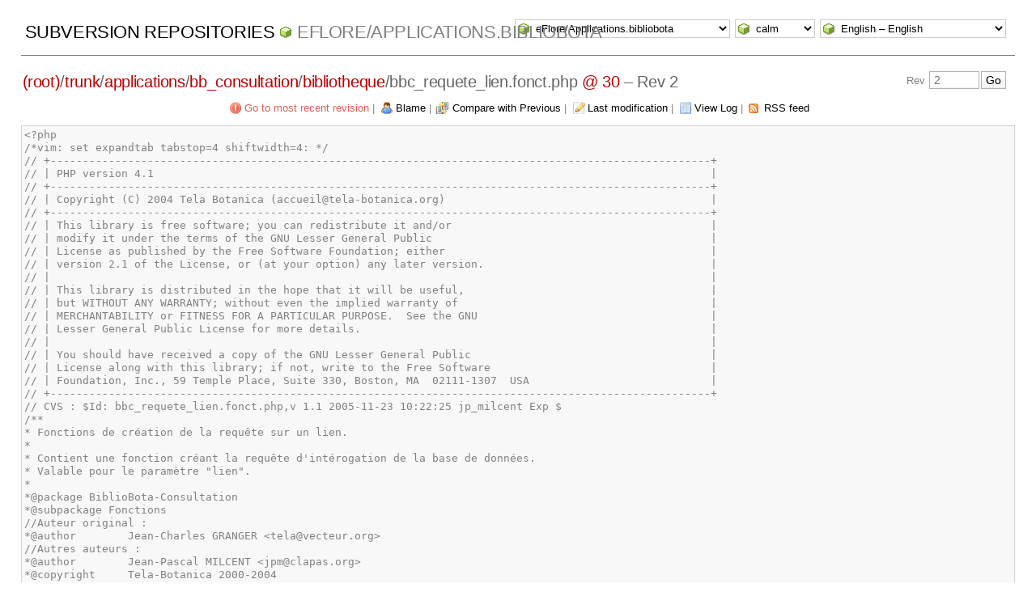

--- FILE ---
content_type: text/html; charset=UTF-8
request_url: http://svn.tela-botanica.net/websvn/filedetails.php?repname=eFlore%2FApplications.bibliobota&path=%2Ftrunk%2Fapplications%2Fbb_consultation%2Fbibliotheque%2Fbbc_requete_lien.fonct.php&rev=2&peg=30
body_size: 5112
content:
<!DOCTYPE html PUBLIC "-//W3C//DTD XHTML 1.0 Transitional//EN" "http://www.w3.org/TR/xhtml1/DTD/xhtml1-transitional.dtd">
<html xmlns="http://www.w3.org/1999/xhtml" xml:lang="en" lang="en">
<head>
  <meta http-equiv="content-type" content="text/html;charset=UTF-8" />
  <meta http-equiv="generator" content="WebSVN 2.7.0" /> <!-- leave this for stats -->
  <meta name="viewport" content="width=device-width, initial-scale=1">
  <link rel="shortcut icon" type="image/x-icon" href="./templates/calm/images/favicon.ico" />
  <link type="text/css" href="./templates/calm/styles.css" rel="stylesheet" media="screen" />
  <link rel='alternate' type='application/rss+xml' title='WebSVN RSS' href='rss.php?repname=eFlore%2FApplications.bibliobota&amp;path=%2Ftrunk%2Fapplications%2Fbb_consultation%2Fbibliotheque%2Fbbc_requete_lien.fonct.php&amp;peg=30' />
  <!--[if gte IE 5.5000]>
  <script type="text/javascript" src="./javascript/ie-png-transparency.js"></script>
  <style type="text/css" media="screen">
  tbody tr td { padding:1px 0 }
  #wrap h2 { padding:10px 5px 0 5px; margin-bottom:-8px }
  </style>
  <![endif]-->
  <title>
       WebSVN
         &ndash; eFlore/Applications.bibliobota
            &ndash; /trunk/applications/bb_consultation/bibliotheque/bbc_requete_lien.fonct.php
               &ndash; Rev 2
  </title>
</head>
<body id="file">
<div id="container">
	<div id="select">
		<form method="get" action="" id="project"><select name="repname" onchange="javascript:this.form.submit();"><option value="eFlore/Applications.bibliobota" selected="selected">eFlore/Applications.bibliobota</option><option value="Applications.annuaire">Applications.annuaire</option><option value="Applications.bazar">Applications.bazar</option><option value="Applications.dictionnaire">Applications.dictionnaire</option><option value="Applications.framework">Applications.framework</option><option value="Applications.galerie">Applications.galerie</option><option value="Applications.gtt">Applications.gtt</option><option value="Applications.papyrus">Applications.papyrus</option><option value="Applications.projet">Applications.projet</option><option value="Applications.referentiel">Applications.referentiel</option><option value="Applications.reseau">Applications.reseau</option><option value="Applications.wikini">Applications.wikini</option><option value="eFlore/Applications.cel">eFlore/Applications.cel</option><option value="eFlore/Applications.cel-consultation">eFlore/Applications.cel-consultation</option><option value="eFlore/Applications.coel">eFlore/Applications.coel</option><option value="eFlore/Applications.coel-consultation">eFlore/Applications.coel-consultation</option><option value="eFlore/Applications.del">eFlore/Applications.del</option><option value="eFlore/Applications.eflore-consultation">eFlore/Applications.eflore-consultation</option><option value="eFlore/Applications.moissonnage">eFlore/Applications.moissonnage</option><option value="eFlore/Archives.cel-v1">eFlore/Archives.cel-v1</option><option value="eFlore/Archives.cel-v2">eFlore/Archives.cel-v2</option><option value="eFlore/Archives.chorologie">eFlore/Archives.chorologie</option><option value="eFlore/Archives.eflore-consultation-v1">eFlore/Archives.eflore-consultation-v1</option><option value="eFlore/Archives.eflore-consultation-v2">eFlore/Archives.eflore-consultation-v2</option><option value="eFlore/Archives.eflore-xul">eFlore/Archives.eflore-xul</option><option value="eFlore/Archives.herbiers">eFlore/Archives.herbiers</option><option value="eFlore/Projets.communes">eFlore/Projets.communes</option><option value="eFlore/Projets.eflore-projets">eFlore/Projets.eflore-projets</option><option value="Sites.gentiana.org">Sites.gentiana.org</option><option value="Sites.obs-saisons.fr">Sites.obs-saisons.fr</option><option value="Sites.outils-naturalistes.fr">Sites.outils-naturalistes.fr</option><option value="Sites.tela-botanica.org">Sites.tela-botanica.org</option></select><noscript><input type="submit" value="Go" /></noscript></form>
		<form method="get" action="" id="template"><input type="hidden" name="repname" value="eFlore/Applications.bibliobota"/><input type="hidden" name="path" value="/trunk/applications/bb_consultation/bibliotheque/bbc_requete_lien.fonct.php"/><input type="hidden" name="rev" value="2"/><input type="hidden" name="peg" value="30"/><select name="template" onchange="javascript:this.form.submit();"><option value="BlueGrey">BlueGrey</option><option value="calm" selected="selected">calm</option><option value="Elegant">Elegant</option></select><noscript><input type="submit" value="Go" /></noscript></form>
		<form method="get" action="" id="language"><input type="hidden" name="repname" value="eFlore/Applications.bibliobota"/><input type="hidden" name="path" value="/trunk/applications/bb_consultation/bibliotheque/bbc_requete_lien.fonct.php"/><input type="hidden" name="rev" value="2"/><input type="hidden" name="peg" value="30"/><select name="language" onchange="javascript:this.form.submit();"><option value="ca">Catal&agrave;-Valenci&agrave; &ndash; Catalan</option><option value="zh-CN">&#20013;&#25991; &ndash; Chinese (Simplified)</option><option value="zh-TW">&#20013;&#25991; &ndash; Chinese (Traditional)</option><option value="cs">&#268;esky &ndash; Czech</option><option value="da">Dansk &ndash; Danish</option><option value="nl">Nederlands &ndash; Dutch</option><option value="en" selected="selected">English &ndash; English</option><option value="fi">Suomi &ndash; Finnish</option><option value="fr">Fran&ccedil;ais &ndash; French</option><option value="de">Deutsch &ndash; German</option><option value="he-IL">&#1506;&#1489;&#1512;&#1497;&#1514; &ndash; Hebrew</option><option value="hin">&#2361;&#2367;&#2306;&#2342;&#2368; &ndash; Hindi</option><option value="hu">Magyar &ndash; Hungarian</option><option value="id">Bahasa Indonesia &ndash; Indonesian</option><option value="it">Italiano &ndash; Italian</option><option value="ja">&#26085;&#26412;&#35486; &ndash; Japanese</option><option value="ko">&#54620;&#44397;&#50612; &ndash; Korean</option><option value="mk">&#1052;&#1072;&#1082;&#1077;&#1076;&#1086;&#1085;&#1089;&#1082;&#1080; &ndash; Macedonian</option><option value="mr">&#2350;&#2352;&#2366;&#2336;&#2368; &ndash; Marathi</option><option value="no">Norsk &ndash; Norwegian</option><option value="pl">Polski &ndash; Polish</option><option value="pt">Portugu&ecirc;s &ndash; Portuguese</option><option value="pt-BR">Portugu&ecirc;s &ndash; Portuguese (Brazil)</option><option value="ru">&#1056;&#1091;&#1089;&#1089;&#1082;&#1080;&#1081; &ndash; Russian</option><option value="sk">Sloven&#269;ina &ndash; Slovak</option><option value="sl">Sloven&#353;&#269;ina &ndash; Slovenian</option><option value="es">Espa&ntilde;ol &ndash; Spanish</option><option value="sv">Svenska &ndash; Swedish</option><option value="tr">T&uuml;rk&ccedil;e &ndash; Turkish</option><option value="uk">&#1059;&#1082;&#1088;&#1072;&#1111;&#1085;&#1089;&#1100;&#1082;&#1072; &ndash; Ukrainian</option><option value="uz">O&euml;zbekcha &ndash; Uzbek</option></select><noscript><input type="submit" value="Go" /></noscript></form>
	</div>
	<h1><a href=".?" title="Subversion Repositories">Subversion Repositories</a>
		<span><a href="listing.php?repname=eFlore%2FApplications.bibliobota&amp;">eFlore/Applications.bibliobota</a></span>
	</h1>
  <h2 id="path_links"><a href="listing.php?repname=eFlore%2FApplications.bibliobota&amp;path=%2F&amp;rev=2&amp;peg=30" class="root"><span>(root)</span></a>/<a href="listing.php?repname=eFlore%2FApplications.bibliobota&amp;path=%2Ftrunk%2F&amp;rev=2&amp;peg=30#a0b40758157c8f16fa703ca3be466fa8a">trunk</a>/<a href="listing.php?repname=eFlore%2FApplications.bibliobota&amp;path=%2Ftrunk%2Fapplications%2F&amp;rev=2&amp;peg=30#ae997734929694f08b00ff3986d0f8f61">applications</a>/<a href="listing.php?repname=eFlore%2FApplications.bibliobota&amp;path=%2Ftrunk%2Fapplications%2Fbb_consultation%2F&amp;rev=2&amp;peg=30#a02d97d09ee6fbd5d696521e6fa1a763f">bb_consultation</a>/<a href="listing.php?repname=eFlore%2FApplications.bibliobota&amp;path=%2Ftrunk%2Fapplications%2Fbb_consultation%2Fbibliotheque%2F&amp;rev=2&amp;peg=30#a6dfcc3f3163fe28525b9559689893860">bibliotheque</a>/<span class="file">bbc_requete_lien.fonct.php <a class="peg" href="?repname=eFlore%2FApplications.bibliobota&amp;path=%2Ftrunk%2Fapplications%2Fbb_consultation%2Fbibliotheque%2Fbbc_requete_lien.fonct.php&amp;rev=2">@ 30</a></span> &ndash; Rev 2</h2>
  <div id="revjump"><form method="get" action="" id="revision"><input type="hidden" name="repname" value="eFlore/Applications.bibliobota" /><input type="hidden" name="path" value="/trunk/applications/bb_consultation/bibliotheque/bbc_requete_lien.fonct.php" /><input type="hidden" name="peg" value="30" />Rev <input type="text" size="5" name="rev" placeholder="2" /><span class="submit"><input type="submit" value="Go" /></span></form></div>
  <p>
    <span class="goyoungest"><a href="filedetails.php?repname=eFlore%2FApplications.bibliobota&amp;path=%2Ftrunk%2Fapplications%2Fbb_consultation%2Fbibliotheque%2Fbbc_requete_lien.fonct.php&amp;rev=30&amp;peg=30" title="Rev 30">Go to most recent revision</a></span> &#124;
    <span class="blame"><a href="blame.php?repname=eFlore%2FApplications.bibliobota&amp;path=%2Ftrunk%2Fapplications%2Fbb_consultation%2Fbibliotheque%2Fbbc_requete_lien.fonct.php&amp;rev=2&amp;peg=30">Blame</a></span> &#124;
    <span class="diff"><a href="diff.php?repname=eFlore%2FApplications.bibliobota&amp;path=%2Ftrunk%2Fapplications%2Fbb_consultation%2Fbibliotheque%2Fbbc_requete_lien.fonct.php&amp;rev=2&amp;peg=30">Compare with Previous</a></span> &#124;
    <span class="changes"><a href="revision.php?repname=eFlore%2FApplications.bibliobota&amp;path=%2Ftrunk%2Fapplications%2Fbb_consultation%2Fbibliotheque%2Fbbc_requete_lien.fonct.php&amp;rev=2&amp;peg=30">Last modification</a></span> &#124;
    <span class="log"><a href="log.php?repname=eFlore%2FApplications.bibliobota&amp;path=%2Ftrunk%2Fapplications%2Fbb_consultation%2Fbibliotheque%2Fbbc_requete_lien.fonct.php&amp;rev=2&amp;peg=30">View Log</a></span>
    &#124; <span class="feed"><a href="rss.php?repname=eFlore%2FApplications.bibliobota&amp;path=%2Ftrunk%2Fapplications%2Fbb_consultation%2Fbibliotheque%2Fbbc_requete_lien.fonct.php&amp;peg=30">RSS feed</a></span>
  </p>
  <div class="listing">
<pre><code>&lt;?php
</code><code>/*vim: set expandtab tabstop=4 shiftwidth=4: */ 
</code><code>// +------------------------------------------------------------------------------------------------------+
</code><code>// | PHP version 4.1                                                                                      |
</code><code>// +------------------------------------------------------------------------------------------------------+
</code><code>// | Copyright (C) 2004 Tela Botanica (accueil@tela-botanica.org)                                         |
</code><code>// +------------------------------------------------------------------------------------------------------+
</code><code>// | This library is free software; you can redistribute it and/or                                        |
</code><code>// | modify it under the terms of the GNU Lesser General Public                                           |
</code><code>// | License as published by the Free Software Foundation; either                                         |
</code><code>// | version 2.1 of the License, or (at your option) any later version.                                   |
</code><code>// |                                                                                                      |
</code><code>// | This library is distributed in the hope that it will be useful,                                      |
</code><code>// | but WITHOUT ANY WARRANTY; without even the implied warranty of                                       |
</code><code>// | MERCHANTABILITY or FITNESS FOR A PARTICULAR PURPOSE.  See the GNU                                    |
</code><code>// | Lesser General Public License for more details.                                                      |
</code><code>// |                                                                                                      |
</code><code>// | You should have received a copy of the GNU Lesser General Public                                     |
</code><code>// | License along with this library; if not, write to the Free Software                                  |
</code><code>// | Foundation, Inc., 59 Temple Place, Suite 330, Boston, MA  02111-1307  USA                            |
</code><code>// +------------------------------------------------------------------------------------------------------+
</code><code>// CVS : $Id: bbc_requete_lien.fonct.php,v 1.1 2005-11-23 10:22:25 jp_milcent Exp $
</code><code>/**
</code><code>* Fonctions de création de la requête sur un lien.
</code><code>*
</code><code>* Contient une fonction créant la requête d&apos;intérogation de la base de données.
</code><code>* Valable pour le paramètre &quot;lien&quot;.
</code><code>*
</code><code>*@package BiblioBota-Consultation
</code><code>*@subpackage Fonctions
</code><code>//Auteur original :
</code><code>*@author        Jean-Charles GRANGER &lt;tela@vecteur.org&gt;
</code><code>//Autres auteurs :
</code><code>*@author        Jean-Pascal MILCENT &lt;jpm@clapas.org&gt;
</code><code>*@copyright     Tela-Botanica 2000-2004
</code><code>*@version       $Revision: 1.1 $ $Date: 2005-11-23 10:22:25 $
</code><code>// +------------------------------------------------------------------------------------------------------+
</code><code>*/
</code><code>
</code><code>// +------------------------------------------------------------------------------------------------------+
</code><code>// |                                            ENTETE du PROGRAMME                                       |
</code><code>// +------------------------------------------------------------------------------------------------------+
</code><code>                                    /*Mettre ici les inclusions de fichiers*/                             
</code><code>
</code><code>                    
</code><code>// +------------------------------------------------------------------------------------------------------+
</code><code>// |                                           LISTE de FONCTIONS                                         |
</code><code>// +------------------------------------------------------------------------------------------------------+
</code><code>                                        /*Mettre ici la liste de fonctions.*/
</code><code>
</code><code>function mkquery()
</code><code>{
</code><code>    global $TabFinder, $tbl;
</code><code>    
</code><code>    // Initialisation
</code><code>    $order_query = &apos;&apos;;
</code><code>    
</code><code>    // Si la variable de catégorie vaut 0, il n&apos;y a pas affinage de la requête par catégorie. Sinon, on affine.
</code><code>    
</code><code>    if ($TabFinder[&apos;categ&apos;] != 0) {
</code><code>        $add_to_from = $tbl[&apos;cat&apos;].&apos;, &apos;.$tbl[&apos;categlien&apos;].&apos;, &apos;;
</code><code>        $add_to_query = &apos; AND (&apos;.$tbl[&apos;cat&apos;].&apos;.B_CAT_IDCAT = &apos;.$TabFinder[&apos;categ&apos;].&apos;)&apos;;
</code><code>        
</code><code>        if ($TabFinder[&apos;chaine&apos;] != &apos;&apos;) {
</code><code>            $join_categ = &apos; AND &apos;;
</code><code>        } else {
</code><code>            $join_categ = &apos;&apos;;
</code><code>        }
</code><code>        
</code><code>        $join_categ .= &apos; AND (&apos;.$tbl[&apos;link&apos;].&apos;.B_L_IDLINK = &apos;.$tbl[&apos;categlien&apos;].&apos;.B_LC_IDLINK) AND (&apos;.$tbl[&apos;cat&apos;].&apos;.B_CAT_IDCAT = &apos;.$tbl[&apos;categlien&apos;].&apos;.B_LC_IDCAT)&apos;;
</code><code>    } else {
</code><code>        $add_to_from = &apos;&apos;;
</code><code>        $add_to_query = &apos;&apos;;
</code><code>        $join_categ = &apos;&apos;;
</code><code>    }
</code><code>    
</code><code>    // Création du SELECT
</code><code>    $normal_query = &apos;SELECT &apos;.$tbl[&apos;link&apos;].&apos;.*, &apos;.$tbl[&apos;str&apos;].&apos;.B_S_NOM &apos;;
</code><code>    // si le raffinement de catégorie vaut autre chose que 0, il faut ajouter les tables de catégories
</code><code>    if ($TabFinder[&apos;categ&apos;] != 0) {
</code><code>        $normal_query .= &apos;, &apos;.$tbl[&apos;categlien&apos;].&apos;.*, &apos;.$tbl[&apos;cat&apos;].&apos;.B_CAT_LABEL, &apos;.$tbl[&apos;cat&apos;].&apos;.B_CAT_IDCAT &apos;;
</code><code>    }
</code><code>    
</code><code>    // Création du FROM
</code><code>    $normal_query .= &apos;FROM &apos;.$add_to_from.$tbl[&apos;link&apos;].&apos; LEFT JOIN &apos;.$tbl[&apos;str&apos;].&apos; ON &apos;.$tbl[&apos;link&apos;].&apos;.B_L_LKSTR = &apos;.$tbl[&apos;str&apos;].&apos;.B_S_IDSTR &apos;;
</code><code>    
</code><code>    // Création du WHERE
</code><code>    $normal_query .= &apos;WHERE B_L_CACHER = 0 &apos;;
</code><code>    
</code><code>    if (($TabFinder[&apos;typque&apos;] == 0) &amp;&amp; ($TabFinder[&apos;chaine&apos;] != &apos;&apos;)) {
</code><code>        $normal_query .= &apos; AND (&apos;;
</code><code>        $normal_query .= $tbl[&apos;link&apos;].&apos;.B_L_TITRE like &quot;%&apos;.$TabFinder[&apos;chaine&apos;].&apos;%&quot; &apos;.
</code><code>                        &apos;OR &apos;.$tbl[&apos;link&apos;].&apos;.B_L_URL like &quot;%&apos;.$TabFinder[&apos;chaine&apos;].&apos;%&quot; &apos;.
</code><code>                        &apos;OR &apos;.$tbl[&apos;link&apos;].&apos;.B_L_RESUMCLE like &quot;%&apos;.$TabFinder[&apos;chaine&apos;].&apos;%&quot; &apos;;
</code><code>        $normal_query .= &apos;) &apos;;
</code><code>    } else if ($TabFinder[&apos;chaine&apos;] != &apos;&apos;) {
</code><code>        $normal_query .= &apos; AND (&apos;;
</code><code>        
</code><code>        // Si la variable de type de recherche vaut 1, il faut que le moteur recherche chaque motif
</code><code>        
</code><code>        if ($TabFinder[&apos;typque&apos;] == 1) {
</code><code>            $result_from_ex = explode (&apos; &apos;, $TabFinder[&apos;chaine&apos;]);
</code><code>        }
</code><code>        
</code><code>        $i_ex = 0;
</code><code>        
</code><code>        while ($i_ex &lt; count($result_from_ex)) {
</code><code>            $normal_query .= $tbl[&apos;link&apos;].&apos;.B_L_TITRE LIKE &quot;%&apos;;
</code><code>            if ($result_from_ex[$i_ex] != &apos;&apos;) {
</code><code>                $normal_query .= $result_from_ex[$i_ex];
</code><code>            }
</code><code>            $normal_query .= &apos;%&quot; OR &apos;;
</code><code>            
</code><code>            $normal_query .= $tbl[&apos;link&apos;].&apos;.B_L_URL LIKE &quot;%&apos;;
</code><code>            if ($result_from_ex[$i_ex] != &apos;&apos;) {
</code><code>                $normal_query .= $result_from_ex[$i_ex];
</code><code>            }
</code><code>            $normal_query .= &apos;%&quot; OR &apos;;
</code><code>            
</code><code>            $normal_query .= $tbl[&apos;link&apos;].&apos;.B_L_RESUMCLE LIKE &quot;%&apos;;
</code><code>            if ($result_from_ex[$i_ex] != &apos;&apos;) {
</code><code>                $normal_query .= $result_from_ex[$i_ex];
</code><code>            }
</code><code>            $normal_query .= &apos;%&quot;&apos;;
</code><code>            
</code><code>            if ($i_ex &lt; (count($result_from_ex) - 1)) {
</code><code>                $normal_query .= &apos;) AND (&apos;;
</code><code>            }
</code><code>            $i_ex++;
</code><code>        }
</code><code>        
</code><code>        $normal_query .= &apos;)&apos;;
</code><code>    }
</code><code>    
</code><code>    // traitement du réducteur SINCE (fonction de la date)
</code><code>    
</code><code>    if ($TabFinder[&apos;since&apos;] != &apos;&apos;) {
</code><code>        $since_var = explode(&apos;/&apos;, $TabFinder[&apos;since&apos;]);
</code><code>        
</code><code>        if (empty($since_var[0])) {
</code><code>            $since_var[0] = &apos;&apos;;
</code><code>        }
</code><code>        if (empty($since_var[1])) {
</code><code>            $since_var[1] = &apos;&apos;;
</code><code>        }
</code><code>        if (empty($since_var[2])) {
</code><code>            $since_var[2] = &apos;&apos;;
</code><code>        }
</code><code>        $timestamp = mktime(NULL, NULL, NULL, $since_var[1], $since_var[0], $since_var[2]);
</code><code>        
</code><code>        if (!ereg(&apos;WHERE&apos;, $normal_query)) {
</code><code>            $normal_query .= &apos; WHERE &apos;;
</code><code>        } else {
</code><code>            $normal_query .= &apos; AND &apos;;
</code><code>        }
</code><code>        $normal_query .= &apos;B_L_MAJFICHE &gt; &apos;.$timestamp;
</code><code>    }
</code><code>    
</code><code>    // Création de l&apos;ordre de tri
</code><code>    $order_query = &apos; ORDER BY &apos;.$TabFinder[&apos;sort&apos;];
</code><code>    
</code><code>    // Affectation de la requête à la variable qui va l&apos;envoyer au moteur
</code><code>    
</code><code>    $unreq = $normal_query.&apos; &apos;.$join_categ.&apos; &apos;.$add_to_query.&apos; &apos;.$order_query;
</code><code>    return $unreq;
</code><code>}
</code><code>
</code><code>/* +--Fin du code ----------------------------------------------------------------------------------------+
</code><code>*
</code><code>* $Log: not supported by cvs2svn $
</code><code>* Revision 1.4  2005/06/20 17:32:14  jpm
</code><code>* Correction erreur de construction de la requête sql.
</code><code>*
</code><code>* Revision 1.3  2005/05/17 10:10:08  jpm
</code><code>* Correction des bogues avant mise en ligne du site v4.
</code><code>*
</code><code>* Revision 1.2  2004/09/14 11:49:52  jpm
</code><code>* Ajout de l&apos;entête au fichier.
</code><code>*
</code><code>*
</code><code>* +-- Fin du code ----------------------------------------------------------------------------------------+
</code><code>*/
</code><code>?&gt;</code></pre>  </div>
</div>
<div id="footer">
  <p style="padding:0; margin:0"><small>Powered by <a href="https://websvnphp.github.io/">WebSVN</a> 2.7.0 and <a href="http://subversion.apache.org">Apache Subversion</a> 1.8.10 &nbsp; &nbsp; &#x2713; <a href="http://validator.w3.org/check?uri=http://svn.tela-botanica.net/websvn/filedetails.php?repname=eFlore%2FApplications.bibliobota%26path=%2Ftrunk%2Fapplications%2Fbb_consultation%2Fbibliotheque%2Fbbc_requete_lien.fonct.php%26rev=2%26peg=30%26template=%26language=en">XHTML</a> &amp; <a href="http://jigsaw.w3.org/css-validator/validator?uri=http://svn.tela-botanica.net/websvn/filedetails.php?repname=eFlore%2FApplications.bibliobota%26path=%2Ftrunk%2Fapplications%2Fbb_consultation%2Fbibliotheque%2Fbbc_requete_lien.fonct.php%26rev=2%26peg=30%26template=%26language=en">CSS</a></small></p>
</div>
</body>
</html>
